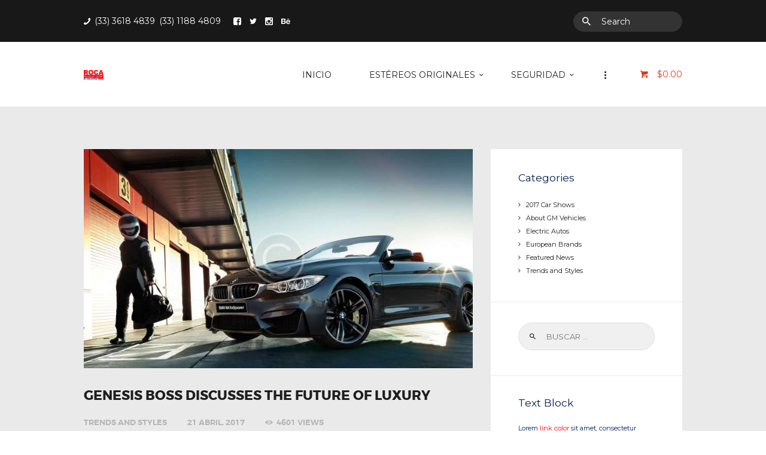

--- FILE ---
content_type: text/html; charset=UTF-8
request_url: https://www.audioroca.com/2017/04/21/
body_size: 66945
content:
<!DOCTYPE html>
<html lang="es-MX" class="no-js scheme_default">
<head>
			<meta charset="UTF-8">
		<meta name="viewport" content="width=device-width, initial-scale=1, maximum-scale=1">
		<meta name="format-detection" content="telephone=no">
		<link rel="profile" href="http://gmpg.org/xfn/11">
		<link rel="pingback" href="https://www.audioroca.com/xmlrpc.php">
		<title>21 abril, 2017 &#8211; Audio Roca &#8211; Autostereos Originales</title>
<link rel='dns-prefetch' href='//ajax.googleapis.com' />
<link rel='dns-prefetch' href='//fonts.googleapis.com' />
<link rel='dns-prefetch' href='//s.w.org' />
<link rel="alternate" type="application/rss+xml" title="Audio Roca - Autostereos Originales &raquo; Feed" href="https://www.audioroca.com/feed/" />
<link rel="alternate" type="application/rss+xml" title="Audio Roca - Autostereos Originales &raquo; RSS de los comentarios" href="https://www.audioroca.com/comments/feed/" />
		<script type="text/javascript">
			window._wpemojiSettings = {"baseUrl":"https:\/\/s.w.org\/images\/core\/emoji\/12.0.0-1\/72x72\/","ext":".png","svgUrl":"https:\/\/s.w.org\/images\/core\/emoji\/12.0.0-1\/svg\/","svgExt":".svg","source":{"concatemoji":"https:\/\/www.audioroca.com\/wp-includes\/js\/wp-emoji-release.min.js?ver=5.4.18"}};
			/*! This file is auto-generated */
			!function(e,a,t){var n,r,o,i=a.createElement("canvas"),p=i.getContext&&i.getContext("2d");function s(e,t){var a=String.fromCharCode;p.clearRect(0,0,i.width,i.height),p.fillText(a.apply(this,e),0,0);e=i.toDataURL();return p.clearRect(0,0,i.width,i.height),p.fillText(a.apply(this,t),0,0),e===i.toDataURL()}function c(e){var t=a.createElement("script");t.src=e,t.defer=t.type="text/javascript",a.getElementsByTagName("head")[0].appendChild(t)}for(o=Array("flag","emoji"),t.supports={everything:!0,everythingExceptFlag:!0},r=0;r<o.length;r++)t.supports[o[r]]=function(e){if(!p||!p.fillText)return!1;switch(p.textBaseline="top",p.font="600 32px Arial",e){case"flag":return s([127987,65039,8205,9895,65039],[127987,65039,8203,9895,65039])?!1:!s([55356,56826,55356,56819],[55356,56826,8203,55356,56819])&&!s([55356,57332,56128,56423,56128,56418,56128,56421,56128,56430,56128,56423,56128,56447],[55356,57332,8203,56128,56423,8203,56128,56418,8203,56128,56421,8203,56128,56430,8203,56128,56423,8203,56128,56447]);case"emoji":return!s([55357,56424,55356,57342,8205,55358,56605,8205,55357,56424,55356,57340],[55357,56424,55356,57342,8203,55358,56605,8203,55357,56424,55356,57340])}return!1}(o[r]),t.supports.everything=t.supports.everything&&t.supports[o[r]],"flag"!==o[r]&&(t.supports.everythingExceptFlag=t.supports.everythingExceptFlag&&t.supports[o[r]]);t.supports.everythingExceptFlag=t.supports.everythingExceptFlag&&!t.supports.flag,t.DOMReady=!1,t.readyCallback=function(){t.DOMReady=!0},t.supports.everything||(n=function(){t.readyCallback()},a.addEventListener?(a.addEventListener("DOMContentLoaded",n,!1),e.addEventListener("load",n,!1)):(e.attachEvent("onload",n),a.attachEvent("onreadystatechange",function(){"complete"===a.readyState&&t.readyCallback()})),(n=t.source||{}).concatemoji?c(n.concatemoji):n.wpemoji&&n.twemoji&&(c(n.twemoji),c(n.wpemoji)))}(window,document,window._wpemojiSettings);
		</script>
		<style type="text/css">
img.wp-smiley,
img.emoji {
	display: inline !important;
	border: none !important;
	box-shadow: none !important;
	height: 1em !important;
	width: 1em !important;
	margin: 0 .07em !important;
	vertical-align: -0.1em !important;
	background: none !important;
	padding: 0 !important;
}
</style>
	<link property="stylesheet" rel='stylesheet' id='wp-block-library-css'  href='https://www.audioroca.com/wp-includes/css/dist/block-library/style.min.css?ver=5.4.18' type='text/css' media='all' />
<link property="stylesheet" rel='stylesheet' id='wc-block-style-css'  href='https://www.audioroca.com/wp-content/plugins/woocommerce/packages/woocommerce-blocks/build/style.css?ver=2.5.16' type='text/css' media='all' />
<link property="stylesheet" rel='stylesheet' id='contact-form-7-css'  href='https://www.audioroca.com/wp-content/plugins/contact-form-7/includes/css/styles.css?ver=5.1.9' type='text/css' media='all' />
<link property="stylesheet" rel='stylesheet' id='jquery-ui-theme-css'  href='https://ajax.googleapis.com/ajax/libs/jqueryui/1.11.4/themes/smoothness/jquery-ui.min.css?ver=1.11.4' type='text/css' media='all' />
<link property="stylesheet" rel='stylesheet' id='jquery-ui-timepicker-css'  href='https://www.audioroca.com/wp-content/plugins/contact-form-7-datepicker/js/jquery-ui-timepicker/jquery-ui-timepicker-addon.min.css?ver=5.4.18' type='text/css' media='all' />
<link property="stylesheet" rel='stylesheet' id='essential-grid-plugin-settings-css'  href='https://www.audioroca.com/wp-content/plugins/essential-grid/public/assets/css/settings.css?ver=2.2.4.2' type='text/css' media='all' />
<link property="stylesheet" rel='stylesheet' id='tp-open-sans-css'  href='https://fonts.googleapis.com/css?family=Open+Sans%3A300%2C400%2C600%2C700%2C800&#038;ver=5.4.18' type='text/css' media='all' />
<link property="stylesheet" rel='stylesheet' id='tp-raleway-css'  href='https://fonts.googleapis.com/css?family=Raleway%3A100%2C200%2C300%2C400%2C500%2C600%2C700%2C800%2C900&#038;ver=5.4.18' type='text/css' media='all' />
<link property="stylesheet" rel='stylesheet' id='tp-droid-serif-css'  href='https://fonts.googleapis.com/css?family=Droid+Serif%3A400%2C700&#038;ver=5.4.18' type='text/css' media='all' />
<link property="stylesheet" rel='stylesheet' id='tp-montserrat-css'  href='https://fonts.googleapis.com/css?family=Montserrat%3A300%2C300i%2C400%2C400i%2C500%2C500i%2C600%2C600i%2C700%2C700i&#038;ver=5.4.18' type='text/css' media='all' />
<link property="stylesheet" rel='stylesheet' id='tp-fontello-css'  href='https://www.audioroca.com/wp-content/plugins/essential-grid/public/assets/font/fontello/css/fontello.css?ver=2.2.4.2' type='text/css' media='all' />
<link property="stylesheet" rel='stylesheet' id='rs-plugin-settings-css'  href='https://www.audioroca.com/wp-content/plugins/revslider/public/assets/css/settings.css?ver=5.4.7.4' type='text/css' media='all' />
<style id='rs-plugin-settings-inline-css' type='text/css'>
#rs-demo-id {}
</style>
<link property="stylesheet" rel='stylesheet' id='trx_addons-icons-css'  href='https://www.audioroca.com/wp-content/plugins/trx_addons/css/font-icons/css/trx_addons_icons-embedded.css?ver=5.4.18' type='text/css' media='all' />
<link property="stylesheet" rel='stylesheet' id='swiperslider-css'  href='https://www.audioroca.com/wp-content/plugins/trx_addons/js/swiper/swiper.min.css' type='text/css' media='all' />
<link property="stylesheet" rel='stylesheet' id='magnific-popup-css'  href='https://www.audioroca.com/wp-content/plugins/trx_addons/js/magnific/magnific-popup.min.css' type='text/css' media='all' />
<link property="stylesheet" rel='stylesheet' id='trx_addons-css'  href='https://www.audioroca.com/wp-content/plugins/trx_addons/css/trx_addons.css' type='text/css' media='all' />
<link property="stylesheet" rel='stylesheet' id='trx_addons-animation-css'  href='https://www.audioroca.com/wp-content/plugins/trx_addons/css/trx_addons.animation.css?ver=5.4.18' type='text/css' media='all' />
<link property="stylesheet" rel='stylesheet' id='woocommerce-layout-css'  href='https://www.audioroca.com/wp-content/plugins/woocommerce/assets/css/woocommerce-layout.css?ver=4.1.1' type='text/css' media='all' />
<link property="stylesheet" rel='stylesheet' id='woocommerce-smallscreen-css'  href='https://www.audioroca.com/wp-content/plugins/woocommerce/assets/css/woocommerce-smallscreen.css?ver=4.1.1' type='text/css' media='only screen and (max-width: 768px)' />
<link property="stylesheet" rel='stylesheet' id='woocommerce-general-css'  href='https://www.audioroca.com/wp-content/plugins/woocommerce/assets/css/woocommerce.css?ver=4.1.1' type='text/css' media='all' />
<style id='woocommerce-inline-inline-css' type='text/css'>
.woocommerce form .form-row .required { visibility: visible; }
</style>
<link property="stylesheet" rel='stylesheet' id='autoparts-font-Montserrat-css'  href='https://www.audioroca.com/wp-content/themes/autoparts/css/font-face/Montserrat/stylesheet.css?ver=5.4.18' type='text/css' media='all' />
<link property="stylesheet" rel='stylesheet' id='autoparts-font-google_fonts-css'  href='https://fonts.googleapis.com/css?family=Ubuntu%3A300%2C300italic%2C400%2C400italic%2C700%2C700italic&#038;subset=latin%2Clatin-ext&#038;ver=5.4.18' type='text/css' media='all' />
<link property="stylesheet" rel='stylesheet' id='autoparts-fontello-css'  href='https://www.audioroca.com/wp-content/themes/autoparts/css/fontello/css/fontello-embedded.css?ver=5.4.18' type='text/css' media='all' />
<link property="stylesheet" rel='stylesheet' id='autoparts-main-css'  href='https://www.audioroca.com/wp-content/themes/autoparts/style.css' type='text/css' media='all' />
<link property="stylesheet" rel='stylesheet' id='autoparts-styles-css'  href='https://www.audioroca.com/wp-content/themes/autoparts/css/__styles.css?ver=5.4.18' type='text/css' media='all' />
<link property="stylesheet" rel='stylesheet' id='autoparts-colors-css'  href='https://www.audioroca.com/wp-content/themes/autoparts/css/__colors.css?ver=5.4.18' type='text/css' media='all' />
<link property="stylesheet" rel='stylesheet' id='mediaelement-css'  href='https://www.audioroca.com/wp-includes/js/mediaelement/mediaelementplayer-legacy.min.css?ver=4.2.13-9993131' type='text/css' media='all' />
<link property="stylesheet" rel='stylesheet' id='wp-mediaelement-css'  href='https://www.audioroca.com/wp-includes/js/mediaelement/wp-mediaelement.min.css?ver=5.4.18' type='text/css' media='all' />
<link property="stylesheet" rel='stylesheet' id='autoparts-responsive-css'  href='https://www.audioroca.com/wp-content/themes/autoparts/css/responsive.css?ver=5.4.18' type='text/css' media='all' />
<script type='text/javascript' src='https://www.audioroca.com/wp-includes/js/jquery/jquery.js?ver=1.12.4-wp'></script>
<script type='text/javascript' src='https://www.audioroca.com/wp-includes/js/jquery/jquery-migrate.min.js?ver=1.4.1'></script>
<script type='text/javascript' src='https://www.audioroca.com/wp-content/plugins/essential-grid/public/assets/js/jquery.esgbox.min.js?ver=2.2.4.2'></script>
<script type='text/javascript' src='https://www.audioroca.com/wp-content/plugins/essential-grid/public/assets/js/jquery.themepunch.tools.min.js?ver=2.2.4.2'></script>
<script type='text/javascript' src='https://www.audioroca.com/wp-content/plugins/revslider/public/assets/js/jquery.themepunch.revolution.min.js?ver=5.4.7.4'></script>
<script type='text/javascript' src='https://www.audioroca.com/wp-content/plugins/woocommerce/assets/js/jquery-blockui/jquery.blockUI.min.js?ver=2.70'></script>
<script type='text/javascript'>
/* <![CDATA[ */
var wc_add_to_cart_params = {"ajax_url":"\/wp-admin\/admin-ajax.php","wc_ajax_url":"\/?wc-ajax=%%endpoint%%","i18n_view_cart":"Ver carrito","cart_url":"https:\/\/www.audioroca.com\/cart\/","is_cart":"","cart_redirect_after_add":"no"};
/* ]]> */
</script>
<script type='text/javascript' src='https://www.audioroca.com/wp-content/plugins/woocommerce/assets/js/frontend/add-to-cart.min.js?ver=4.1.1'></script>
<script type='text/javascript' src='https://www.audioroca.com/wp-content/plugins/js_composer/assets/js/vendors/woocommerce-add-to-cart.js?ver=5.5.2'></script>
<link rel='https://api.w.org/' href='https://www.audioroca.com/wp-json/' />
<link rel="EditURI" type="application/rsd+xml" title="RSD" href="https://www.audioroca.com/xmlrpc.php?rsd" />
<link rel="wlwmanifest" type="application/wlwmanifest+xml" href="https://www.audioroca.com/wp-includes/wlwmanifest.xml" /> 
<meta name="generator" content="WordPress 5.4.18" />
<meta name="generator" content="WooCommerce 4.1.1" />
		<script type="text/javascript">
			var ajaxRevslider;
			
			jQuery(document).ready(function() {
				// CUSTOM AJAX CONTENT LOADING FUNCTION
				ajaxRevslider = function(obj) {
				
					// obj.type : Post Type
					// obj.id : ID of Content to Load
					// obj.aspectratio : The Aspect Ratio of the Container / Media
					// obj.selector : The Container Selector where the Content of Ajax will be injected. It is done via the Essential Grid on Return of Content
					
					var content = "";

					data = {};
					
					data.action = 'revslider_ajax_call_front';
					data.client_action = 'get_slider_html';
					data.token = '4bd3228e4e';
					data.type = obj.type;
					data.id = obj.id;
					data.aspectratio = obj.aspectratio;
					
					// SYNC AJAX REQUEST
					jQuery.ajax({
						type:"post",
						url:"https://www.audioroca.com/wp-admin/admin-ajax.php",
						dataType: 'json',
						data:data,
						async:false,
						success: function(ret, textStatus, XMLHttpRequest) {
							if(ret.success == true)
								content = ret.data;								
						},
						error: function(e) {
							console.log(e);
						}
					});
					
					 // FIRST RETURN THE CONTENT WHEN IT IS LOADED !!
					 return content;						 
				};
				
				// CUSTOM AJAX FUNCTION TO REMOVE THE SLIDER
				var ajaxRemoveRevslider = function(obj) {
					return jQuery(obj.selector+" .rev_slider").revkill();
				};

				// EXTEND THE AJAX CONTENT LOADING TYPES WITH TYPE AND FUNCTION
				var extendessential = setInterval(function() {
					if (jQuery.fn.tpessential != undefined) {
						clearInterval(extendessential);
						if(typeof(jQuery.fn.tpessential.defaults) !== 'undefined') {
							jQuery.fn.tpessential.defaults.ajaxTypes.push({type:"revslider",func:ajaxRevslider,killfunc:ajaxRemoveRevslider,openAnimationSpeed:0.3});   
							// type:  Name of the Post to load via Ajax into the Essential Grid Ajax Container
							// func: the Function Name which is Called once the Item with the Post Type has been clicked
							// killfunc: function to kill in case the Ajax Window going to be removed (before Remove function !
							// openAnimationSpeed: how quick the Ajax Content window should be animated (default is 0.3)
						}
					}
				},30);
			});
		</script>
					<style type="text/css">
			<!--
				#page_preloader {
					background-color: background-color:#ffffff;;				}
			-->
			</style>
				<noscript><style>.woocommerce-product-gallery{ opacity: 1 !important; }</style></noscript>
	<meta name="generator" content="Powered by WPBakery Page Builder - drag and drop page builder for WordPress."/>
<!--[if lte IE 9]><link rel="stylesheet" type="text/css" href="https://www.audioroca.com/wp-content/plugins/js_composer/assets/css/vc_lte_ie9.min.css" media="screen"><![endif]--><meta name="generator" content="Powered by Slider Revolution 5.4.7.4 - responsive, Mobile-Friendly Slider Plugin for WordPress with comfortable drag and drop interface." />
<script type="text/javascript">function setREVStartSize(e){									
						try{ e.c=jQuery(e.c);var i=jQuery(window).width(),t=9999,r=0,n=0,l=0,f=0,s=0,h=0;
							if(e.responsiveLevels&&(jQuery.each(e.responsiveLevels,function(e,f){f>i&&(t=r=f,l=e),i>f&&f>r&&(r=f,n=e)}),t>r&&(l=n)),f=e.gridheight[l]||e.gridheight[0]||e.gridheight,s=e.gridwidth[l]||e.gridwidth[0]||e.gridwidth,h=i/s,h=h>1?1:h,f=Math.round(h*f),"fullscreen"==e.sliderLayout){var u=(e.c.width(),jQuery(window).height());if(void 0!=e.fullScreenOffsetContainer){var c=e.fullScreenOffsetContainer.split(",");if (c) jQuery.each(c,function(e,i){u=jQuery(i).length>0?u-jQuery(i).outerHeight(!0):u}),e.fullScreenOffset.split("%").length>1&&void 0!=e.fullScreenOffset&&e.fullScreenOffset.length>0?u-=jQuery(window).height()*parseInt(e.fullScreenOffset,0)/100:void 0!=e.fullScreenOffset&&e.fullScreenOffset.length>0&&(u-=parseInt(e.fullScreenOffset,0))}f=u}else void 0!=e.minHeight&&f<e.minHeight&&(f=e.minHeight);e.c.closest(".rev_slider_wrapper").css({height:f})					
						}catch(d){console.log("Failure at Presize of Slider:"+d)}						
					};</script>
<noscript><style type="text/css"> .wpb_animate_when_almost_visible { opacity: 1; }</style></noscript><style type="text/css" id="trx_addons-inline-styles-inline-css">.vc_custom_1496664108134{background-color: #121212 !important;}.vc_custom_1496661491822{padding-top: 8px !important;}.vc_custom_1591118724578{margin-top: 8px !important;}</style></head>

<body class="archive date theme-autoparts preloader woocommerce-no-js body_tag scheme_default blog_mode_blog body_style_wide  is_stream blog_style_excerpt sidebar_show sidebar_right header_style_header-custom-1055 header_position_default menu_style_top no_layout wpb-js-composer js-comp-ver-5.5.2 vc_responsive">

	
	<div class="body_wrap">

		<div class="page_wrap">

			<header class="top_panel top_panel_custom top_panel_custom_1055 top_panel_custom_header-2 without_bg_image scheme_default"><div class="vc_row wpb_row vc_row-fluid sc_layouts_row sc_layouts_row_type_compact scheme_dark"><div class="wpb_column vc_column_container vc_col-sm-12 sc_layouts_column_icons_position_left"><div class="vc_column-inner "><div class="wpb_wrapper"><div id="sc_content_2024145624"
		class="sc_content color_style_default sc_content_default sc_float_center sc_content_width_1_1"><div class="sc_content_container"><div class="vc_row wpb_row vc_inner vc_row-fluid"><div class="wpb_column vc_column_container vc_col-sm-6 sc_layouts_column sc_layouts_column_align_left sc_layouts_column_icons_position_left"><div class="vc_column-inner "><div class="wpb_wrapper"><div class="sc_layouts_item"><div id="sc_layouts_iconed_text_1266612356" class="sc_layouts_iconed_text"><a href="tel:333618%204839%20" class="sc_layouts_item_link sc_layouts_iconed_text_link"><span class="sc_layouts_item_icon sc_layouts_iconed_text_icon icon-phone"></span><span class="sc_layouts_item_details sc_layouts_iconed_text_details"><span class="sc_layouts_item_details_line1 sc_layouts_iconed_text_line1">(33) 3618 4839 </span><span class="sc_layouts_item_details_line2 sc_layouts_iconed_text_line2">(33) 1188 4809</span></span><!-- /.sc_layouts_iconed_text_details --></a></div><!-- /.sc_layouts_iconed_text --></div><div class="sc_layouts_item"><div  id="sc_socials_1491227112" 
		class="sc_socials sc_socials_default"><div class="socials_wrap"><a target="_blank" href="https://business.facebook.com/ThemeRexStudio/" class="social_item social_item_style_icons social_item_type_icons"><span class="social_icon social_facebook-rect"><span class="icon-facebook-rect"></span></span></a><a target="_blank" href="https://twitter.com/ThemeREX_net" class="social_item social_item_style_icons social_item_type_icons"><span class="social_icon social_twitter"><span class="icon-twitter"></span></span></a><a target="_blank" href="https://www.instagram.com/themerex_net/" class="social_item social_item_style_icons social_item_type_icons"><span class="social_icon social_iconmonstr-instagram-6"><span class="icon-iconmonstr-instagram-6"></span></span></a><a target="_blank" href="https://www.behance.net/themerex" class="social_item social_item_style_icons social_item_type_icons"><span class="social_icon social_behance"><span class="icon-behance"></span></span></a></div><!-- /.socials_wrap --></div><!-- /.sc_socials --></div></div></div></div><div class="wpb_column vc_column_container vc_col-sm-6 sc_layouts_column sc_layouts_column_align_right sc_layouts_column_icons_position_left"><div class="vc_column-inner "><div class="wpb_wrapper"><div class="sc_layouts_item"><div id="sc_layouts_search_1771734097" class="sc_layouts_search"><div class="search_wrap search_style_normal layouts_search">
	<div class="search_form_wrap">
		<form role="search" method="get" class="search_form" action="https://www.audioroca.com/">
			<input type="text" class="search_field" placeholder="Search" value="" name="s">
			<button type="submit" class="search_submit trx_addons_icon-search"></button>
					</form>
	</div>
	</div></div><!-- /.sc_layouts_search --></div></div></div></div></div></div></div><!-- /.sc_content --></div></div></div></div><div class="vc_row wpb_row vc_row-fluid sc_layouts_row sc_layouts_row_type_narrow sc_layouts_row_fixed"><div class="wpb_column vc_column_container vc_col-sm-12 sc_layouts_column_icons_position_left"><div class="vc_column-inner "><div class="wpb_wrapper"><div id="sc_content_1241884138"
		class="sc_content color_style_default sc_content_default sc_float_center sc_content_width_1_1"><div class="sc_content_container"><div class="vc_row wpb_row vc_inner vc_row-fluid vc_row-o-content-middle vc_row-flex"><div class="wpb_column vc_column_container vc_col-sm-2 sc_layouts_column sc_layouts_column_align_left sc_layouts_column_icons_position_left"><div class="vc_column-inner "><div class="wpb_wrapper"><div class="sc_layouts_item"><a href="https://www.audioroca.com/" id="sc_layouts_logo_732382163" class="sc_layouts_logo sc_layouts_logo_default"><img class="logo_image" src="https://www.audioroca.com/wp-content/uploads/2017/06/logo1.png" alt="" width="287" height="139"></a><!-- /.sc_layouts_logo --></div></div></div></div><div class="wpb_column vc_column_container vc_col-sm-10 sc_layouts_column sc_layouts_column_align_right sc_layouts_column_icons_position_left"><div class="vc_column-inner "><div class="wpb_wrapper"><div class="sc_layouts_item"><nav id="sc_layouts_menu_1073427784" class="sc_layouts_menu sc_layouts_menu_default menu_hover_fade hide_on_mobile" data-animation-in="fadeInUpSmall" data-animation-out="fadeOutDownSmall"><ul id="menu-main-menu" class="sc_layouts_menu_nav"><li id="menu-item-2210" class="menu-item menu-item-type-post_type menu-item-object-page menu-item-home menu-item-2210"><a href="https://www.audioroca.com/"><span>Inicio</span></a></li><li id="menu-item-1680" class="menu-item menu-item-type-custom menu-item-object-custom menu-item-has-children menu-item-1680"><a href="#"><span>Estéreos Originales</span></a>
<ul class="sub-menu"><li id="menu-item-2155" class="menu-item menu-item-type-taxonomy menu-item-object-product_cat menu-item-2155"><a href="https://www.audioroca.com/product-category/estereos-originales/acura/"><span>Acura</span></a></li><li id="menu-item-2156" class="menu-item menu-item-type-taxonomy menu-item-object-product_cat menu-item-2156"><a href="https://www.audioroca.com/product-category/audi/"><span>Audi</span></a></li><li id="menu-item-2157" class="menu-item menu-item-type-taxonomy menu-item-object-product_cat menu-item-2157"><a href="https://www.audioroca.com/product-category/bmw/"><span>BMW</span></a></li><li id="menu-item-2158" class="menu-item menu-item-type-taxonomy menu-item-object-product_cat menu-item-2158"><a href="https://www.audioroca.com/product-category/cadillac/"><span>Cadillac</span></a></li><li id="menu-item-2159" class="menu-item menu-item-type-taxonomy menu-item-object-product_cat menu-item-2159"><a href="https://www.audioroca.com/product-category/chevrolet/"><span>Chevrolet</span></a></li><li id="menu-item-2160" class="menu-item menu-item-type-taxonomy menu-item-object-product_cat menu-item-2160"><a href="https://www.audioroca.com/product-category/chrysler-dodge-y-jeep/"><span>Chrysler, Dodge y Jeep</span></a></li><li id="menu-item-2161" class="menu-item menu-item-type-taxonomy menu-item-object-product_cat menu-item-2161"><a href="https://www.audioroca.com/product-category/ford/"><span>Ford</span></a></li><li id="menu-item-2162" class="menu-item menu-item-type-taxonomy menu-item-object-product_cat menu-item-2162"><a href="https://www.audioroca.com/product-category/gmc/"><span>GMC</span></a></li><li id="menu-item-2163" class="menu-item menu-item-type-taxonomy menu-item-object-product_cat menu-item-2163"><a href="https://www.audioroca.com/product-category/honda/"><span>Honda</span></a></li><li id="menu-item-2164" class="menu-item menu-item-type-taxonomy menu-item-object-product_cat menu-item-2164"><a href="https://www.audioroca.com/product-category/hyundai/"><span>Hyundai</span></a></li><li id="menu-item-2165" class="menu-item menu-item-type-taxonomy menu-item-object-product_cat menu-item-2165"><a href="https://www.audioroca.com/product-category/kia/"><span>KIA</span></a></li><li id="menu-item-2166" class="menu-item menu-item-type-taxonomy menu-item-object-product_cat menu-item-2166"><a href="https://www.audioroca.com/product-category/lincoln/"><span>Lincoln</span></a></li><li id="menu-item-2167" class="menu-item menu-item-type-taxonomy menu-item-object-product_cat menu-item-2167"><a href="https://www.audioroca.com/product-category/mazda/"><span>Mazda</span></a></li><li id="menu-item-2168" class="menu-item menu-item-type-taxonomy menu-item-object-product_cat menu-item-2168"><a href="https://www.audioroca.com/product-category/mercedes-benz/"><span>Mercedes Benz</span></a></li><li id="menu-item-2169" class="menu-item menu-item-type-taxonomy menu-item-object-product_cat menu-item-2169"><a href="https://www.audioroca.com/product-category/nissan/"><span>Nissan</span></a></li><li id="menu-item-2170" class="menu-item menu-item-type-taxonomy menu-item-object-product_cat menu-item-2170"><a href="https://www.audioroca.com/product-category/toyota/"><span>Toyota</span></a></li></ul>
</li><li id="menu-item-2150" class="menu-item menu-item-type-custom menu-item-object-custom menu-item-has-children menu-item-2150"><a href="#"><span>Seguridad</span></a>
<ul class="sub-menu"><li id="menu-item-2179" class="menu-item menu-item-type-taxonomy menu-item-object-product_cat menu-item-2179"><a href="https://www.audioroca.com/product-category/alarmas/"><span>Alarmas</span></a></li><li id="menu-item-2180" class="menu-item menu-item-type-taxonomy menu-item-object-product_cat menu-item-2180"><a href="https://www.audioroca.com/product-category/gps/"><span>GPS</span></a></li><li id="menu-item-2181" class="menu-item menu-item-type-taxonomy menu-item-object-product_cat menu-item-2181"><a href="https://www.audioroca.com/product-category/inmovilizador/"><span>Inmovilizador</span></a></li><li id="menu-item-2182" class="menu-item menu-item-type-taxonomy menu-item-object-product_cat menu-item-2182"><a href="https://www.audioroca.com/product-category/radar/"><span>Radar</span></a></li></ul>
</li><li id="menu-item-205" class="menu-item menu-item-type-custom menu-item-object-custom menu-item-has-children menu-item-205"><a href="#"><span>Estéreos de Marca</span></a>
<ul class="sub-menu"><li id="menu-item-2171" class="menu-item menu-item-type-taxonomy menu-item-object-product_cat menu-item-2171"><a href="https://www.audioroca.com/product-category/alpine/"><span>Alpine</span></a></li><li id="menu-item-2172" class="menu-item menu-item-type-taxonomy menu-item-object-product_cat menu-item-2172"><a href="https://www.audioroca.com/product-category/clarion/"><span>Clarion</span></a></li><li id="menu-item-2173" class="menu-item menu-item-type-taxonomy menu-item-object-product_cat menu-item-2173"><a href="https://www.audioroca.com/product-category/coustic/"><span>Coustic</span></a></li><li id="menu-item-2174" class="menu-item menu-item-type-taxonomy menu-item-object-product_cat menu-item-2174"><a href="https://www.audioroca.com/product-category/jbl/"><span>JBL</span></a></li><li id="menu-item-2175" class="menu-item menu-item-type-taxonomy menu-item-object-product_cat menu-item-2175"><a href="https://www.audioroca.com/product-category/kenwood/"><span>Kenwood</span></a></li><li id="menu-item-2176" class="menu-item menu-item-type-taxonomy menu-item-object-product_cat menu-item-2176"><a href="https://www.audioroca.com/product-category/nakamichi/"><span>Nakamichi</span></a></li><li id="menu-item-2177" class="menu-item menu-item-type-taxonomy menu-item-object-product_cat menu-item-2177"><a href="https://www.audioroca.com/product-category/pioneer/"><span>Pioneer</span></a></li><li id="menu-item-2178" class="menu-item menu-item-type-taxonomy menu-item-object-product_cat menu-item-2178"><a href="https://www.audioroca.com/product-category/sony/"><span>Sony</span></a></li></ul>
</li><li id="menu-item-231" class="menu-item menu-item-type-post_type menu-item-object-page menu-item-231"><a href="https://www.audioroca.com/contacts/"><span>Contacto</span></a></li><li id="menu-item-2151" class="menu-item menu-item-type-custom menu-item-object-custom menu-item-2151"><a href="#"><span>Bocinas</span></a></li><li id="menu-item-2152" class="menu-item menu-item-type-custom menu-item-object-custom menu-item-2152"><a href="#"><span>Amplificadores</span></a></li><li id="menu-item-2153" class="menu-item menu-item-type-custom menu-item-object-custom menu-item-2153"><a href="#"><span>Accesorios y más</span></a></li></ul></nav><!-- /.sc_layouts_menu --><div class="sc_layouts_iconed_text sc_layouts_menu_mobile_button">
		<a class="sc_layouts_item_link sc_layouts_iconed_text_link" href="#">
			<span class="sc_layouts_item_icon sc_layouts_iconed_text_icon trx_addons_icon-menu"></span>
		</a>
	</div></div><div class="sc_layouts_item"><div id="sc_layouts_cart_1530126991" class="sc_layouts_cart">
		<span class="sc_layouts_item_icon sc_layouts_cart_icon trx_addons_icon-basket"></span>
		<span class="sc_layouts_item_details sc_layouts_cart_details">
			<span class="sc_layouts_item_details_line1 sc_layouts_cart_label"></span>
			<span class="sc_layouts_cart_summa">&#36;0.00</span>
		</span><!-- /.sc_layouts_cart_details -->
		<span class="sc_layouts_cart_items_short">0</span>
		<div class="sc_layouts_cart_widget widget_area">
			<span class="sc_layouts_cart_widget_close trx_addons_icon-cancel"></span>
			<div class="widget woocommerce widget_shopping_cart"><div class="widget_shopping_cart_content"></div></div>		</div><!-- /.sc_layouts_cart_widget -->
	</div><!-- /.sc_layouts_cart --></div></div></div></div></div></div></div><!-- /.sc_content --></div></div></div></div></header><div class="menu_mobile_overlay"></div>
<div class="menu_mobile menu_mobile_fullscreen scheme_dark">
	<div class="menu_mobile_inner">
		<a class="menu_mobile_close icon-cancel"></a><a class="sc_layouts_logo" href="https://www.audioroca.com/"><img src="http://www.audioroca.com/wp-content/uploads/2017/04/logo1.png" alt="img" width="287" height="139"></a><nav class="menu_mobile_nav_area"><ul id="menu_mobile-main-menu" class=""><li id="menu_mobile-item-2210" class="menu-item menu-item-type-post_type menu-item-object-page menu-item-home menu-item-2210"><a href="https://www.audioroca.com/"><span>Inicio</span></a></li><li id="menu_mobile-item-1680" class="menu-item menu-item-type-custom menu-item-object-custom menu-item-has-children menu-item-1680"><a href="#"><span>Estéreos Originales</span></a>
<ul class="sub-menu"><li id="menu_mobile-item-2155" class="menu-item menu-item-type-taxonomy menu-item-object-product_cat menu-item-2155"><a href="https://www.audioroca.com/product-category/estereos-originales/acura/"><span>Acura</span></a></li><li id="menu_mobile-item-2156" class="menu-item menu-item-type-taxonomy menu-item-object-product_cat menu-item-2156"><a href="https://www.audioroca.com/product-category/audi/"><span>Audi</span></a></li><li id="menu_mobile-item-2157" class="menu-item menu-item-type-taxonomy menu-item-object-product_cat menu-item-2157"><a href="https://www.audioroca.com/product-category/bmw/"><span>BMW</span></a></li><li id="menu_mobile-item-2158" class="menu-item menu-item-type-taxonomy menu-item-object-product_cat menu-item-2158"><a href="https://www.audioroca.com/product-category/cadillac/"><span>Cadillac</span></a></li><li id="menu_mobile-item-2159" class="menu-item menu-item-type-taxonomy menu-item-object-product_cat menu-item-2159"><a href="https://www.audioroca.com/product-category/chevrolet/"><span>Chevrolet</span></a></li><li id="menu_mobile-item-2160" class="menu-item menu-item-type-taxonomy menu-item-object-product_cat menu-item-2160"><a href="https://www.audioroca.com/product-category/chrysler-dodge-y-jeep/"><span>Chrysler, Dodge y Jeep</span></a></li><li id="menu_mobile-item-2161" class="menu-item menu-item-type-taxonomy menu-item-object-product_cat menu-item-2161"><a href="https://www.audioroca.com/product-category/ford/"><span>Ford</span></a></li><li id="menu_mobile-item-2162" class="menu-item menu-item-type-taxonomy menu-item-object-product_cat menu-item-2162"><a href="https://www.audioroca.com/product-category/gmc/"><span>GMC</span></a></li><li id="menu_mobile-item-2163" class="menu-item menu-item-type-taxonomy menu-item-object-product_cat menu-item-2163"><a href="https://www.audioroca.com/product-category/honda/"><span>Honda</span></a></li><li id="menu_mobile-item-2164" class="menu-item menu-item-type-taxonomy menu-item-object-product_cat menu-item-2164"><a href="https://www.audioroca.com/product-category/hyundai/"><span>Hyundai</span></a></li><li id="menu_mobile-item-2165" class="menu-item menu-item-type-taxonomy menu-item-object-product_cat menu-item-2165"><a href="https://www.audioroca.com/product-category/kia/"><span>KIA</span></a></li><li id="menu_mobile-item-2166" class="menu-item menu-item-type-taxonomy menu-item-object-product_cat menu-item-2166"><a href="https://www.audioroca.com/product-category/lincoln/"><span>Lincoln</span></a></li><li id="menu_mobile-item-2167" class="menu-item menu-item-type-taxonomy menu-item-object-product_cat menu-item-2167"><a href="https://www.audioroca.com/product-category/mazda/"><span>Mazda</span></a></li><li id="menu_mobile-item-2168" class="menu-item menu-item-type-taxonomy menu-item-object-product_cat menu-item-2168"><a href="https://www.audioroca.com/product-category/mercedes-benz/"><span>Mercedes Benz</span></a></li><li id="menu_mobile-item-2169" class="menu-item menu-item-type-taxonomy menu-item-object-product_cat menu-item-2169"><a href="https://www.audioroca.com/product-category/nissan/"><span>Nissan</span></a></li><li id="menu_mobile-item-2170" class="menu-item menu-item-type-taxonomy menu-item-object-product_cat menu-item-2170"><a href="https://www.audioroca.com/product-category/toyota/"><span>Toyota</span></a></li></ul>
</li><li id="menu_mobile-item-2150" class="menu-item menu-item-type-custom menu-item-object-custom menu-item-has-children menu-item-2150"><a href="#"><span>Seguridad</span></a>
<ul class="sub-menu"><li id="menu_mobile-item-2179" class="menu-item menu-item-type-taxonomy menu-item-object-product_cat menu-item-2179"><a href="https://www.audioroca.com/product-category/alarmas/"><span>Alarmas</span></a></li><li id="menu_mobile-item-2180" class="menu-item menu-item-type-taxonomy menu-item-object-product_cat menu-item-2180"><a href="https://www.audioroca.com/product-category/gps/"><span>GPS</span></a></li><li id="menu_mobile-item-2181" class="menu-item menu-item-type-taxonomy menu-item-object-product_cat menu-item-2181"><a href="https://www.audioroca.com/product-category/inmovilizador/"><span>Inmovilizador</span></a></li><li id="menu_mobile-item-2182" class="menu-item menu-item-type-taxonomy menu-item-object-product_cat menu-item-2182"><a href="https://www.audioroca.com/product-category/radar/"><span>Radar</span></a></li></ul>
</li><li id="menu_mobile-item-205" class="menu-item menu-item-type-custom menu-item-object-custom menu-item-has-children menu-item-205"><a href="#"><span>Estéreos de Marca</span></a>
<ul class="sub-menu"><li id="menu_mobile-item-2171" class="menu-item menu-item-type-taxonomy menu-item-object-product_cat menu-item-2171"><a href="https://www.audioroca.com/product-category/alpine/"><span>Alpine</span></a></li><li id="menu_mobile-item-2172" class="menu-item menu-item-type-taxonomy menu-item-object-product_cat menu-item-2172"><a href="https://www.audioroca.com/product-category/clarion/"><span>Clarion</span></a></li><li id="menu_mobile-item-2173" class="menu-item menu-item-type-taxonomy menu-item-object-product_cat menu-item-2173"><a href="https://www.audioroca.com/product-category/coustic/"><span>Coustic</span></a></li><li id="menu_mobile-item-2174" class="menu-item menu-item-type-taxonomy menu-item-object-product_cat menu-item-2174"><a href="https://www.audioroca.com/product-category/jbl/"><span>JBL</span></a></li><li id="menu_mobile-item-2175" class="menu-item menu-item-type-taxonomy menu-item-object-product_cat menu-item-2175"><a href="https://www.audioroca.com/product-category/kenwood/"><span>Kenwood</span></a></li><li id="menu_mobile-item-2176" class="menu-item menu-item-type-taxonomy menu-item-object-product_cat menu-item-2176"><a href="https://www.audioroca.com/product-category/nakamichi/"><span>Nakamichi</span></a></li><li id="menu_mobile-item-2177" class="menu-item menu-item-type-taxonomy menu-item-object-product_cat menu-item-2177"><a href="https://www.audioroca.com/product-category/pioneer/"><span>Pioneer</span></a></li><li id="menu_mobile-item-2178" class="menu-item menu-item-type-taxonomy menu-item-object-product_cat menu-item-2178"><a href="https://www.audioroca.com/product-category/sony/"><span>Sony</span></a></li></ul>
</li><li id="menu_mobile-item-231" class="menu-item menu-item-type-post_type menu-item-object-page menu-item-231"><a href="https://www.audioroca.com/contacts/"><span>Contacto</span></a></li><li id="menu_mobile-item-2151" class="menu-item menu-item-type-custom menu-item-object-custom menu-item-2151"><a href="#"><span>Bocinas</span></a></li><li id="menu_mobile-item-2152" class="menu-item menu-item-type-custom menu-item-object-custom menu-item-2152"><a href="#"><span>Amplificadores</span></a></li><li id="menu_mobile-item-2153" class="menu-item menu-item-type-custom menu-item-object-custom menu-item-2153"><a href="#"><span>Accesorios y más</span></a></li></ul></nav><div class="search_wrap search_style_normal search_mobile">
	<div class="search_form_wrap">
		<form role="search" method="get" class="search_form" action="https://www.audioroca.com/">
			<input type="text" class="search_field" placeholder="Search" value="" name="s">
			<button type="submit" class="search_submit trx_addons_icon-search"></button>
					</form>
	</div>
	</div><div class="socials_mobile"><a target="_blank" href="https://www.facebook.com/AudioRoca/" class="social_item social_item_style_icons social_item_type_icons"><span class="social_icon social_facebook-rect"><span class="icon-facebook-rect"></span></span></a><a target="_blank" href="https://www.instagram.com/audioroca" class="social_item social_item_style_icons social_item_type_icons"><span class="social_icon social_iconmonstr-instagram-6"><span class="icon-iconmonstr-instagram-6"></span></span></a></div>	</div>
</div>

			<div class="page_content_wrap scheme_default">

								<div class="content_wrap">
				
									

					<div class="content">
										
<div class="posts_container"><article id="post-89" 
	class="post_item post_layout_excerpt post_format_standard post-89 post type-post status-publish format-standard has-post-thumbnail hentry category-trends-and-styles tag-bmw tag-wheels"		><div class="post_featured with_thumb hover_icon"><img width="760" height="428" src="https://www.audioroca.com/wp-content/uploads/2017/04/post-2-760x428.jpg" class="attachment-autoparts-thumb-big size-autoparts-thumb-big wp-post-image" alt="Genesis Boss Discusses the Future of Luxury" srcset="https://www.audioroca.com/wp-content/uploads/2017/04/post-2-760x428.jpg 760w, https://www.audioroca.com/wp-content/uploads/2017/04/post-2-1170x658.jpg 1170w, https://www.audioroca.com/wp-content/uploads/2017/04/post-2-370x208.jpg 370w, https://www.audioroca.com/wp-content/uploads/2017/04/post-2-270x152.jpg 270w" sizes="(max-width: 760px) 100vw, 760px" /><div class="mask"></div><div class="icons"><a href="https://www.audioroca.com/2017/04/21/genesis-boss-discusses-the-future-of-luxury/" aria-hidden="true" class="icon-8"></a></div></div>		<div class="post_header entry-header">
			<h2 class="post_title entry-title"><a href="https://www.audioroca.com/2017/04/21/genesis-boss-discusses-the-future-of-luxury/" rel="bookmark">Genesis Boss Discusses the Future of Luxury</a></h2><div class="post_meta">						<span class="post_meta_item post_categories"><a href="https://www.audioroca.com/category/trends-and-styles/" rel="category tag">Trends and Styles</a></span>
												<span class="post_meta_item post_date"><a href="https://www.audioroca.com/2017/04/21/genesis-boss-discusses-the-future-of-luxury/">21 abril, 2017</a></span>
						 <a href="https://www.audioroca.com/2017/04/21/genesis-boss-discusses-the-future-of-luxury/" class="post_meta_item post_counters_item post_counters_views trx_addons_icon-eye"><span class="post_counters_number">4601</span><span class="post_counters_label">Views</span></a> </div><!-- .post_meta -->		</div><!-- .post_header --><div class="post_content entry-content"><div class="post_content_inner"><p>Quuntur magni dolores eos qui ratione voluptatem sequi nesciunt. Neque porro quisquam est, qui dolorem ipsum quiaolor sit amet, consectetur, adipisci velit, sed quia non numquam eius modi tempora incidunt ut labore et dolore magnam dolor sit amet, consectetur adipisicing elit, sed do eiusmod tempor incididunt ut labore et dolore magna aliqua. Minim veniam, quis nostrud exercitation ullamco laboris nisi&hellip;</p>
</div><p><a class="more-link" href="https://www.audioroca.com/2017/04/21/genesis-boss-discusses-the-future-of-luxury/">Más info</a></p></div><!-- .entry-content -->
</article></div>				
					</div><!-- </.content> -->

							<div class="sidebar right widget_area scheme_default" role="complementary">
			<div class="sidebar_inner">
				<aside id="categories-2" class="widget widget_categories"><h5 class="widget_title">Categories</h5>		<ul>
				<li class="cat-item cat-item-4"><a href="https://www.audioroca.com/category/2017-car-shows/">2017 Car Shows</a>
</li>
	<li class="cat-item cat-item-5"><a href="https://www.audioroca.com/category/about-gm-vehicles/">About GM Vehicles</a>
</li>
	<li class="cat-item cat-item-6"><a href="https://www.audioroca.com/category/electric-autos/">Electric Autos</a>
</li>
	<li class="cat-item cat-item-7"><a href="https://www.audioroca.com/category/european-brands/">European Brands</a>
</li>
	<li class="cat-item cat-item-11"><a href="https://www.audioroca.com/category/featured-news/">Featured News</a>
</li>
	<li class="cat-item cat-item-3"><a href="https://www.audioroca.com/category/trends-and-styles/">Trends and Styles</a>
</li>
		</ul>
			</aside><aside id="search-2" class="widget widget_search"><form role="search" method="get" class="search-form" action="https://www.audioroca.com/">
				<label>
					<span class="screen-reader-text">Buscar:</span>
					<input type="search" class="search-field" placeholder="Buscar &hellip;" value="" name="s" />
				</label>
				<input type="submit" class="search-submit" value="Buscar" />
			</form></aside><aside id="text-2" class="widget widget_text"><h5 class="widget_title">Text Block</h5>			<div class="textwidget"><p>Lorem <a class="trx_addons_text_link3" href="#">link color</a> sit amet, consectetur adipiscing vivamus fusce ac sollicitudin tortor, aenean link hover, tellus</p>
</div>
		</aside><aside id="trx_addons_widget_recent_posts-2" class="widget widget_recent_posts"><h5 class="widget_title">Recent Posts</h5><article class="post_item with_thumb"><div class="post_thumb"><a href="https://www.audioroca.com/2017/05/16/ford-mustang-build-and-price/"><img width="90" height="90" src="https://www.audioroca.com/wp-content/uploads/2017/04/post-6-90x90.jpg" class="attachment-autoparts-thumb-tiny size-autoparts-thumb-tiny wp-post-image" alt="Ford Mustang &#8211; Build and Price" srcset="https://www.audioroca.com/wp-content/uploads/2017/04/post-6-90x90.jpg 90w, https://www.audioroca.com/wp-content/uploads/2017/04/post-6-600x600.jpg 600w, https://www.audioroca.com/wp-content/uploads/2017/04/post-6-100x100.jpg 100w, https://www.audioroca.com/wp-content/uploads/2017/04/post-6-150x150.jpg 150w, https://www.audioroca.com/wp-content/uploads/2017/04/post-6-370x370.jpg 370w" sizes="(max-width: 90px) 100vw, 90px" /></a></div><div class="post_content"><h6 class="post_title"><a href="https://www.audioroca.com/2017/05/16/ford-mustang-build-and-price/">Ford Mustang &#8211; Build and Price</a></h6><div class="post_info"></div></div></article><article class="post_item with_thumb"><div class="post_thumb"><a href="https://www.audioroca.com/2017/04/21/genesis-boss-discusses-the-future-of-luxury/"><img width="90" height="90" src="https://www.audioroca.com/wp-content/uploads/2017/04/post-2-90x90.jpg" class="attachment-autoparts-thumb-tiny size-autoparts-thumb-tiny wp-post-image" alt="Genesis Boss Discusses the Future of Luxury" srcset="https://www.audioroca.com/wp-content/uploads/2017/04/post-2-90x90.jpg 90w, https://www.audioroca.com/wp-content/uploads/2017/04/post-2-600x600.jpg 600w, https://www.audioroca.com/wp-content/uploads/2017/04/post-2-100x100.jpg 100w, https://www.audioroca.com/wp-content/uploads/2017/04/post-2-150x150.jpg 150w, https://www.audioroca.com/wp-content/uploads/2017/04/post-2-370x370.jpg 370w" sizes="(max-width: 90px) 100vw, 90px" /></a></div><div class="post_content"><h6 class="post_title"><a href="https://www.audioroca.com/2017/04/21/genesis-boss-discusses-the-future-of-luxury/">Genesis Boss Discusses the Future of Luxury</a></h6><div class="post_info"></div></div></article></aside><aside id="trx_addons_widget_calendar-2" class="widget widget_calendar"><h5 class="widget_title">Calendar</h5><table id="wp-calendar" class="wp-calendar-table">
	<caption>abril 2017</caption>
	<thead>
	<tr>
		<th scope="col" title="lunes">L</th>
		<th scope="col" title="martes">M</th>
		<th scope="col" title="miércoles">X</th>
		<th scope="col" title="jueves">J</th>
		<th scope="col" title="viernes">V</th>
		<th scope="col" title="sábado">S</th>
		<th scope="col" title="domingo">D</th>
	</tr>
	</thead>
	<tbody>
	<tr>
		<td colspan="5" class="pad">&nbsp;</td><td>1</td><td><a href="https://www.audioroca.com/2017/04/02/" aria-label="Entradas publicadas el 2 April, 2017">2</a></td>
	</tr>
	<tr>
		<td>3</td><td>4</td><td>5</td><td><a href="https://www.audioroca.com/2017/04/06/" aria-label="Entradas publicadas el 6 April, 2017">6</a></td><td>7</td><td>8</td><td>9</td>
	</tr>
	<tr>
		<td><a href="https://www.audioroca.com/2017/04/10/" aria-label="Entradas publicadas el 10 April, 2017">10</a></td><td>11</td><td>12</td><td>13</td><td><a href="https://www.audioroca.com/2017/04/14/" aria-label="Entradas publicadas el 14 April, 2017">14</a></td><td>15</td><td>16</td>
	</tr>
	<tr>
		<td><a href="https://www.audioroca.com/2017/04/17/" aria-label="Entradas publicadas el 17 April, 2017">17</a></td><td>18</td><td>19</td><td>20</td><td><a href="https://www.audioroca.com/2017/04/21/" aria-label="Entradas publicadas el 21 April, 2017">21</a></td><td>22</td><td>23</td>
	</tr>
	<tr>
		<td>24</td><td>25</td><td>26</td><td>27</td><td>28</td><td>29</td><td>30</td>
	</tr>
	</tbody>
	</table><nav aria-label="Meses anteriores y posteriores" class="wp-calendar-nav">
		<span class="wp-calendar-nav-prev"><a href="https://www.audioroca.com/2017/03/">&laquo; Mar</a></span>
		<span class="pad">&nbsp;</span>
		<span class="wp-calendar-nav-next"><a href="https://www.audioroca.com/2017/05/">May &raquo;</a></span>
	</nav></aside><aside id="tag_cloud-2" class="widget widget_tag_cloud"><h5 class="widget_title">Tags</h5><div class="tagcloud"><a href="https://www.audioroca.com/tag/accessories/" class="tag-cloud-link tag-link-17 tag-link-position-1" style="font-size: 15pt;" aria-label="accessories (7 elementos)">accessories</a>
<a href="https://www.audioroca.com/tag/benz/" class="tag-cloud-link tag-link-14 tag-link-position-2" style="font-size: 10.333333333333pt;" aria-label="Benz (4 elementos)">Benz</a>
<a href="https://www.audioroca.com/tag/bmw/" class="tag-cloud-link tag-link-12 tag-link-position-3" style="font-size: 10.333333333333pt;" aria-label="BMW (4 elementos)">BMW</a>
<a href="https://www.audioroca.com/tag/caliper/" class="tag-cloud-link tag-link-18 tag-link-position-4" style="font-size: 19.9pt;" aria-label="caliper (12 elementos)">caliper</a>
<a href="https://www.audioroca.com/tag/calipers/" class="tag-cloud-link tag-link-22 tag-link-position-5" style="font-size: 8pt;" aria-label="calipers (3 elementos)">calipers</a>
<a href="https://www.audioroca.com/tag/electronics/" class="tag-cloud-link tag-link-23 tag-link-position-6" style="font-size: 10.333333333333pt;" aria-label="electronics (4 elementos)">electronics</a>
<a href="https://www.audioroca.com/tag/exterior/" class="tag-cloud-link tag-link-21 tag-link-position-7" style="font-size: 8pt;" aria-label="exterior (3 elementos)">exterior</a>
<a href="https://www.audioroca.com/tag/fuel/" class="tag-cloud-link tag-link-19 tag-link-position-8" style="font-size: 22pt;" aria-label="fuel (15 elementos)">fuel</a>
<a href="https://www.audioroca.com/tag/honda/" class="tag-cloud-link tag-link-16 tag-link-position-9" style="font-size: 10.333333333333pt;" aria-label="Honda (4 elementos)">Honda</a>
<a href="https://www.audioroca.com/tag/lighting/" class="tag-cloud-link tag-link-25 tag-link-position-10" style="font-size: 8pt;" aria-label="lighting (3 elementos)">lighting</a>
<a href="https://www.audioroca.com/tag/other/" class="tag-cloud-link tag-link-24 tag-link-position-11" style="font-size: 8pt;" aria-label="other (3 elementos)">other</a>
<a href="https://www.audioroca.com/tag/performance/" class="tag-cloud-link tag-link-20 tag-link-position-12" style="font-size: 8pt;" aria-label="performance (3 elementos)">performance</a>
<a href="https://www.audioroca.com/tag/tires/" class="tag-cloud-link tag-link-15 tag-link-position-13" style="font-size: 16.166666666667pt;" aria-label="tires (8 elementos)">tires</a>
<a href="https://www.audioroca.com/tag/wheels/" class="tag-cloud-link tag-link-13 tag-link-position-14" style="font-size: 15pt;" aria-label="wheels (7 elementos)">wheels</a></div>
</aside>			</div><!-- /.sidebar_inner -->
		</div><!-- /.sidebar -->
		</div><!-- </.content_wrap> -->			</div><!-- </.page_content_wrap> -->

			<footer class="footer_wrap footer_custom footer_custom_756 footer_custom_footer scheme_dark">
	<div class="vc_row wpb_row vc_row-fluid"><div class="wpb_column vc_column_container vc_col-sm-12 sc_layouts_column_icons_position_left"><div class="vc_column-inner "><div class="wpb_wrapper"><div id="sc_content_1790130340"
		class="sc_content color_style_default sc_content_default sc_float_center sc_content_width_1_1"><div class="sc_content_container"><div class="vc_empty_space"   style="height: 5.75em" ><span class="vc_empty_space_inner"></span></div>
<div class="vc_row wpb_row vc_inner vc_row-fluid vc_row-o-equal-height vc_row-flex"><div class="wpb_column vc_column_container vc_col-sm-3 sc_layouts_column_icons_position_left"><div class="vc_column-inner vc_custom_1496661491822"><div class="wpb_wrapper"><div class="sc_layouts_item"><div id="widget_contacts_1369026635" class="widget_area sc_widget_contacts vc_widget_contacts wpb_content_element  vc_custom_1591118724578"><aside id="widget_contacts_1369026635_widget" class="widget widget_contacts"><div class="contacts_wrap"><div class="contacts_logo"><img src="https://www.audioroca.com/wp-content/uploads/2019/03/logo1.png" alt="" width="287" height="139"></div><div class="contacts_description"><p>Empresa dedicada al audio y seguridad automotriz.</p>
</div><div class="contacts_socials socials_wrap"><a target="_blank" href="https://www.facebook.com/AudioRoca/" class="social_item social_item_style_icons social_item_type_icons"><span class="social_icon social_facebook-rect"><span class="icon-facebook-rect"></span></span></a><a target="_blank" href="https://www.instagram.com/audioroca" class="social_item social_item_style_icons social_item_type_icons"><span class="social_icon social_iconmonstr-instagram-6"><span class="icon-iconmonstr-instagram-6"></span></span></a></div></div><!-- /.contacts_wrap --></aside></div></div></div></div></div><div class="wpb_column vc_column_container vc_col-sm-3 sc_layouts_column_icons_position_left"><div class="vc_column-inner "><div class="wpb_wrapper"><div  class="vc_wp_custommenu wpb_content_element"><div class="widget widget_nav_menu"><h2 class="widgettitle">Categorías</h2><div class="menu-categorias-container"><ul id="menu-categorias" class="menu"><li id="menu-item-2194" class="menu-item menu-item-type-taxonomy menu-item-object-product_cat menu-item-2194"><a href="https://www.audioroca.com/product-category/estereos-de-marca/">Estéreos de marca</a></li>
<li id="menu-item-2195" class="menu-item menu-item-type-taxonomy menu-item-object-product_cat menu-item-2195"><a href="https://www.audioroca.com/product-category/estereos-originales/">Estéreos Originales</a></li>
<li id="menu-item-2196" class="menu-item menu-item-type-taxonomy menu-item-object-product_cat menu-item-2196"><a href="https://www.audioroca.com/product-category/seguridad/">Seguridad</a></li>
</ul></div></div></div></div></div></div><div class="wpb_column vc_column_container vc_col-sm-3 sc_layouts_column_icons_position_left"><div class="vc_column-inner "><div class="wpb_wrapper"><div  class="vc_wp_custommenu wpb_content_element"><div class="widget widget_nav_menu"><h2 class="widgettitle">Enlaces de cuenta</h2><div class="menu-enlaces-de-cuenta-container"><ul id="menu-enlaces-de-cuenta" class="menu"><li id="menu-item-2197" class="menu-item menu-item-type-custom menu-item-object-custom menu-item-2197"><a href="https://www.audioroca.com/my-account/orders/">Pedidos</a></li>
<li id="menu-item-2198" class="menu-item menu-item-type-custom menu-item-object-custom menu-item-2198"><a href="https://www.audioroca.com/my-account/edit-account/">Detalles de la cuenta</a></li>
<li id="menu-item-2200" class="menu-item menu-item-type-custom menu-item-object-custom menu-item-2200"><a href="https://www.audioroca.com/my-account/lost-password/">Contraseña perdida</a></li>
</ul></div></div></div></div></div></div><div class="wpb_column vc_column_container vc_col-sm-3 sc_layouts_column_icons_position_left"><div class="vc_column-inner "><div class="wpb_wrapper"><div class="sc_layouts_item"><div id="widget_contacts_549772491" class="widget_area sc_widget_contacts vc_widget_contacts wpb_content_element"><aside id="widget_contacts_549772491_widget" class="widget widget_contacts"><h5 class="widget_title">Datos de contacto</h5><div class="contacts_wrap"><div class="contacts_info"><span class="contacts_address">Esteban Alatorre #1234, Col. Oblatos, Guadalajara, Jalisco. C.P. 44380</span><span class="contacts_email"><a href="mailto:&#118;e&#110;tas&#64;a&#117;&#100;&#105;o&#114;oc&#97;.&#99;om">&#118;e&#110;tas&#64;a&#117;&#100;i&#111;&#114;o&#99;a&#46;&#99;&#111;&#109;</a></span><span class="contacts_phone"><a href="tel:(33) 3618 4839 / (33) 1188 4809">(33) 3618 4839 / (33) 1188 4809</a></span></div></div><!-- /.contacts_wrap --></aside></div></div></div></div></div></div><div class="vc_empty_space"   style="height: 6.2em" ><span class="vc_empty_space_inner"></span></div>
</div></div><!-- /.sc_content --></div></div></div></div><div class="vc_row wpb_row vc_row-fluid vc_custom_1496664108134 vc_row-has-fill"><div class="wpb_column vc_column_container vc_col-sm-12 sc_layouts_column_icons_position_left"><div class="vc_column-inner "><div class="wpb_wrapper"><div id="sc_content_1003725225"
		class="sc_content color_style_default sc_content_default sc_float_center sc_content_width_1_1"><div class="sc_content_container"><div class="vc_empty_space"   style="height: 3.3em" ><span class="vc_empty_space_inner"></span></div>

	<div class="wpb_text_column wpb_content_element " >
		<div class="wpb_wrapper">
			<p>Audioroca 2020. Derechos reservados. Desarrollado por <a href="http://odosmedia.mx">Odosmedia</a></p>

		</div>
	</div>
<div class="vc_empty_space"   style="height: 3.4em" ><span class="vc_empty_space_inner"></span></div>
</div></div><!-- /.sc_content --></div></div></div></div></footer><!-- /.footer_wrap -->

		</div><!-- /.page_wrap -->

	</div><!-- /.body_wrap -->

	
	<div id="page_preloader"><div class="preloader_wrap preloader_circle"><div class="preloader_circ1"></div><div class="preloader_circ2"></div><div class="preloader_circ3"></div><div class="preloader_circ4"></div></div></div>	<script type="text/javascript">
		var c = document.body.className;
		c = c.replace(/woocommerce-no-js/, 'woocommerce-js');
		document.body.className = c;
	</script>
	<link property="stylesheet" rel='stylesheet' id='js_composer_front-css'  href='https://www.audioroca.com/wp-content/plugins/js_composer/assets/css/js_composer.min.css?ver=5.5.2' type='text/css' media='all' />
<script type='text/javascript'>
/* <![CDATA[ */
var wpcf7 = {"apiSettings":{"root":"https:\/\/www.audioroca.com\/wp-json\/contact-form-7\/v1","namespace":"contact-form-7\/v1"}};
/* ]]> */
</script>
<script type='text/javascript' src='https://www.audioroca.com/wp-content/plugins/contact-form-7/includes/js/scripts.js?ver=5.1.9'></script>
<script type='text/javascript' src='https://www.audioroca.com/wp-includes/js/jquery/ui/core.min.js?ver=1.11.4'></script>
<script type='text/javascript' src='https://www.audioroca.com/wp-includes/js/jquery/ui/datepicker.min.js?ver=1.11.4'></script>
<script type='text/javascript'>
jQuery(document).ready(function(jQuery){jQuery.datepicker.setDefaults({"closeText":"Cerrar","currentText":"Hoy","monthNames":["enero","febrero","marzo","abril","mayo","junio","julio","agosto","septiembre","octubre","noviembre","diciembre"],"monthNamesShort":["Ene","Feb","Mar","Abr","May","Jun","Jul","Ago","Sep","Oct","Nov","Dic"],"nextText":"Siguiente","prevText":"Previo","dayNames":["domingo","lunes","martes","mi\u00e9rcoles","jueves","viernes","s\u00e1bado"],"dayNamesShort":["dom","lun","mar","mi\u00e9","jue","vie","s\u00e1b"],"dayNamesMin":["D","L","M","X","J","V","S"],"dateFormat":"d MM, yy","firstDay":1,"isRTL":false});});
</script>
<script type='text/javascript' src='https://ajax.googleapis.com/ajax/libs/jqueryui/1.11.4/i18n/datepicker-es.min.js?ver=1.11.4'></script>
<script type='text/javascript' src='https://www.audioroca.com/wp-content/plugins/contact-form-7-datepicker/js/jquery-ui-timepicker/jquery-ui-timepicker-addon.min.js?ver=5.4.18'></script>
<script type='text/javascript' src='https://www.audioroca.com/wp-content/plugins/contact-form-7-datepicker/js/jquery-ui-timepicker/i18n/jquery-ui-timepicker-es.js?ver=5.4.18'></script>
<script type='text/javascript' src='https://www.audioroca.com/wp-includes/js/jquery/ui/widget.min.js?ver=1.11.4'></script>
<script type='text/javascript' src='https://www.audioroca.com/wp-includes/js/jquery/ui/mouse.min.js?ver=1.11.4'></script>
<script type='text/javascript' src='https://www.audioroca.com/wp-includes/js/jquery/ui/slider.min.js?ver=1.11.4'></script>
<script type='text/javascript' src='https://www.audioroca.com/wp-includes/js/jquery/ui/button.min.js?ver=1.11.4'></script>
<script type='text/javascript' src='https://www.audioroca.com/wp-content/plugins/contact-form-7-datepicker/js/jquery-ui-sliderAccess.js?ver=5.4.18'></script>
<script type='text/javascript' src='https://www.audioroca.com/wp-content/plugins/trx_addons/js/swiper/swiper.jquery.min.js'></script>
<script type='text/javascript' src='https://www.audioroca.com/wp-content/plugins/trx_addons/js/magnific/jquery.magnific-popup.min.js'></script>
<script type='text/javascript'>
/* <![CDATA[ */
var TRX_ADDONS_STORAGE = {"ajax_url":"https:\/\/www.audioroca.com\/wp-admin\/admin-ajax.php","ajax_nonce":"f26bfc4c9e","site_url":"https:\/\/www.audioroca.com","post_id":"89","vc_edit_mode":"0","popup_engine":"magnific","animate_inner_links":"0","user_logged_in":"0","email_mask":"^([a-zA-Z0-9_\\-]+\\.)*[a-zA-Z0-9_\\-]+@[a-z0-9_\\-]+(\\.[a-z0-9_\\-]+)*\\.[a-z]{2,6}$","msg_ajax_error":"Invalid server answer!","msg_magnific_loading":"Loading image","msg_magnific_error":"Error loading image","msg_error_like":"Error saving your like! Please, try again later.","msg_field_name_empty":"The name can't be empty","msg_field_email_empty":"Too short (or empty) email address","msg_field_email_not_valid":"Invalid email address","msg_field_text_empty":"The message text can't be empty","msg_search_error":"Search error! Try again later.","msg_send_complete":"Send message complete!","msg_send_error":"Transmit failed!","ajax_views":"","menu_cache":[".menu_mobile_inner > nav > ul"],"login_via_ajax":"1","msg_login_empty":"The Login field can't be empty","msg_login_long":"The Login field is too long","msg_password_empty":"The password can't be empty and shorter then 4 characters","msg_password_long":"The password is too long","msg_login_success":"Login success! The page should be reloaded in 3 sec.","msg_login_error":"Login failed!","msg_not_agree":"Please, read and check 'Terms and Conditions'","msg_email_long":"E-mail address is too long","msg_email_not_valid":"E-mail address is invalid","msg_password_not_equal":"The passwords in both fields are not equal","msg_registration_success":"Registration success! Please log in!","msg_registration_error":"Registration failed!","msg_sc_googlemap_not_avail":"Googlemap service is not available","msg_sc_googlemap_geocoder_error":"Error while geocode address"};
/* ]]> */
</script>
<script type='text/javascript' src='https://www.audioroca.com/wp-content/plugins/trx_addons/js/trx_addons.js'></script>
<script type='text/javascript' src='https://www.audioroca.com/wp-content/plugins/woocommerce/assets/js/js-cookie/js.cookie.min.js?ver=2.1.4'></script>
<script type='text/javascript'>
/* <![CDATA[ */
var woocommerce_params = {"ajax_url":"\/wp-admin\/admin-ajax.php","wc_ajax_url":"\/?wc-ajax=%%endpoint%%"};
/* ]]> */
</script>
<script type='text/javascript' src='https://www.audioroca.com/wp-content/plugins/woocommerce/assets/js/frontend/woocommerce.min.js?ver=4.1.1'></script>
<script type='text/javascript'>
/* <![CDATA[ */
var wc_cart_fragments_params = {"ajax_url":"\/wp-admin\/admin-ajax.php","wc_ajax_url":"\/?wc-ajax=%%endpoint%%","cart_hash_key":"wc_cart_hash_3c5fce7d3e09f59bd85a8e0f2c514689","fragment_name":"wc_fragments_3c5fce7d3e09f59bd85a8e0f2c514689","request_timeout":"5000"};
/* ]]> */
</script>
<script type='text/javascript' src='https://www.audioroca.com/wp-content/plugins/woocommerce/assets/js/frontend/cart-fragments.min.js?ver=4.1.1'></script>
<script type='text/javascript' src='https://www.audioroca.com/wp-content/themes/autoparts/js/superfish.js'></script>
<script type='text/javascript'>
/* <![CDATA[ */
var AUTOPARTS_STORAGE = {"ajax_url":"https:\/\/www.audioroca.com\/wp-admin\/admin-ajax.php","ajax_nonce":"f26bfc4c9e","site_url":"https:\/\/www.audioroca.com","theme_url":"https:\/\/www.audioroca.com\/wp-content\/themes\/autoparts","site_scheme":"scheme_default","user_logged_in":"","mobile_layout_width":"767","mobile_device":"","menu_side_stretch":"1","menu_side_icons":"1","background_video":"","use_mediaelements":"1","comment_maxlength":"1000","admin_mode":"","email_mask":"^([a-zA-Z0-9_\\-]+\\.)*[a-zA-Z0-9_\\-]+@[a-z0-9_\\-]+(\\.[a-z0-9_\\-]+)*\\.[a-z]{2,6}$","strings":{"ajax_error":"Invalid server answer!","error_global":"Error data validation!","name_empty":"The name can&#039;t be empty","name_long":"Too long name","email_empty":"Too short (or empty) email address","email_long":"Too long email address","email_not_valid":"Invalid email address","text_empty":"The message text can&#039;t be empty","text_long":"Too long message text"},"alter_link_color":"#1e1e1e","button_hover":"default","stretch_tabs_area":"0"};
/* ]]> */
</script>
<script type='text/javascript' src='https://www.audioroca.com/wp-content/themes/autoparts/js/__scripts.js'></script>
<script type='text/javascript'>
var mejsL10n = {"language":"es","strings":{"mejs.download-file":"Descargar archivo","mejs.install-flash":"Est\u00e1s usando un navegador que no tiene Flash activo o instalado. Por favor, activa el componente del reproductor Flash o descarga la \u00faltima versi\u00f3n desde https:\/\/get.adobe.com\/flashplayer\/","mejs.fullscreen":"Pantalla completa","mejs.play":"Reproducir","mejs.pause":"Pausa","mejs.time-slider":"Control de tiempo","mejs.time-help-text":"Usa las teclas de direcci\u00f3n izquierda\/derecha para avanzar un segundo, y las flechas arriba\/abajo para avanzar diez segundos.","mejs.live-broadcast":"Transmisi\u00f3n en vivo","mejs.volume-help-text":"Utiliza las teclas de flecha arriba\/abajo para aumentar o disminuir el volumen.","mejs.unmute":"Activar sonido","mejs.mute":"Silenciar","mejs.volume-slider":"Control de volumen","mejs.video-player":"Reproductor de v\u00eddeo","mejs.audio-player":"Reproductor de audio","mejs.captions-subtitles":"Leyenda\/Subt\u00edtulos","mejs.captions-chapters":"Cap\u00edtulos","mejs.none":"Ninguna","mejs.afrikaans":"Africano","mejs.albanian":"Albano","mejs.arabic":"\u00c1rabe","mejs.belarusian":"Bielorruso","mejs.bulgarian":"B\u00falgaro","mejs.catalan":"Catal\u00e1n","mejs.chinese":"Chino","mejs.chinese-simplified":"Chino (Simplificado)","mejs.chinese-traditional":"Chino (Tradicional)","mejs.croatian":"Croata","mejs.czech":"Checo","mejs.danish":"Dan\u00e9s","mejs.dutch":"Holand\u00e9s","mejs.english":"Ingl\u00e9s","mejs.estonian":"Estonio","mejs.filipino":"Filipino","mejs.finnish":"Fin\u00e9s","mejs.french":"Franc\u00e9s","mejs.galician":"Gallego","mejs.german":"Alem\u00e1n","mejs.greek":"Griego","mejs.haitian-creole":"Creole haitiano","mejs.hebrew":"Hebreo","mejs.hindi":"Indio","mejs.hungarian":"H\u00fangaro","mejs.icelandic":"Island\u00e9s","mejs.indonesian":"Indonesio","mejs.irish":"Irland\u00e9s","mejs.italian":"Italiano","mejs.japanese":"Japon\u00e9s","mejs.korean":"Coreano","mejs.latvian":"Let\u00f3n","mejs.lithuanian":"Lituano","mejs.macedonian":"Macedonio","mejs.malay":"Malayo","mejs.maltese":"Malt\u00e9s","mejs.norwegian":"Noruego","mejs.persian":"Persa","mejs.polish":"Polaco","mejs.portuguese":"Portugu\u00e9s","mejs.romanian":"Rumano","mejs.russian":"Ruso","mejs.serbian":"Serbio","mejs.slovak":"Eslovaco","mejs.slovenian":"Esloveno","mejs.spanish":"Espa\u00f1ol","mejs.swahili":"Swahili","mejs.swedish":"Sueco","mejs.tagalog":"Tagalo","mejs.thai":"Thai","mejs.turkish":"Turco","mejs.ukrainian":"Ukraniano","mejs.vietnamese":"Vietnamita","mejs.welsh":"Gal\u00e9s","mejs.yiddish":"Yiddish"}};
</script>
<script type='text/javascript' src='https://www.audioroca.com/wp-includes/js/mediaelement/mediaelement-and-player.min.js?ver=4.2.13-9993131'></script>
<script type='text/javascript' src='https://www.audioroca.com/wp-includes/js/mediaelement/mediaelement-migrate.min.js?ver=5.4.18'></script>
<script type='text/javascript'>
/* <![CDATA[ */
var _wpmejsSettings = {"pluginPath":"\/wp-includes\/js\/mediaelement\/","classPrefix":"mejs-","stretching":"responsive"};
/* ]]> */
</script>
<script type='text/javascript' src='https://www.audioroca.com/wp-includes/js/mediaelement/wp-mediaelement.min.js?ver=5.4.18'></script>
<script type='text/javascript' src='https://www.audioroca.com/wp-includes/js/wp-embed.min.js?ver=5.4.18'></script>
<script type='text/javascript' src='https://www.audioroca.com/wp-content/plugins/js_composer/assets/js/dist/js_composer_front.min.js?ver=5.5.2'></script>
<a href="#" class="trx_addons_scroll_to_top trx_addons_icon-up" title="Scroll to top"></a>
</body>
</html>